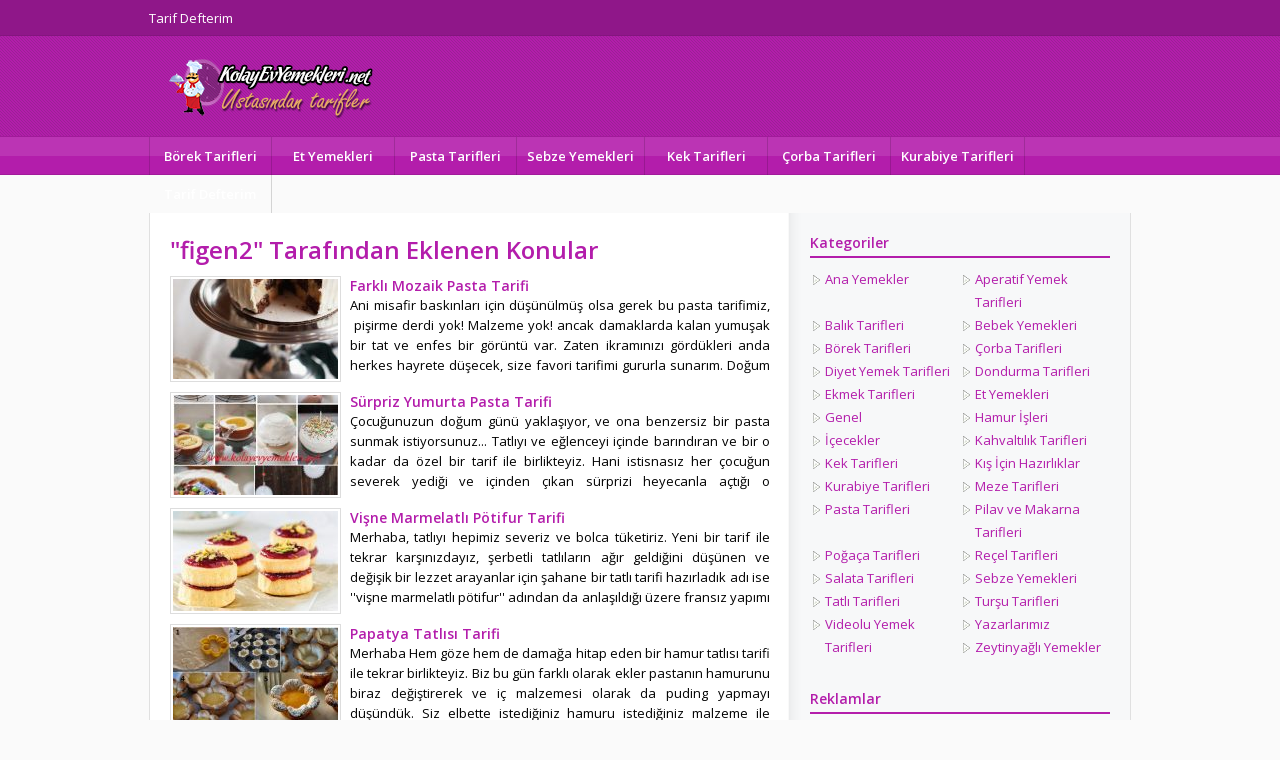

--- FILE ---
content_type: text/html; charset=UTF-8
request_url: http://www.kolayevyemekleri.net/author/figen2
body_size: 8197
content:
<!DOCTYPE html>
<html lang="tr">
<head>
	<meta name="viewport" content="initial-scale=1" />
	<meta charset="UTF-8" />
	<link rel="stylesheet" type="text/css" href="http://www.kolayevyemekleri.net/wp-content/themes/mercan.v2/style.php" media="all" />
	<link href='http://fonts.googleapis.com/css?family=Open+Sans:400italic,400,600&amp;subset=latin,latin-ext' rel='stylesheet' type='text/css'>
			


	<link rel="image_src" href="http://www.kolayevyemekleri.net/wp-content/uploads/ca8160e377a870bc5c24a72557d30ae71.jpg"/>
	<link rel="canonical" href="http://www.kolayevyemekleri.net/farkli-mozaik-pasta-tarifi" />
	<meta property="og:description" content="Ani misafir baskınları için düşünülmüş olsa gerek bu pasta tarifimiz,  pişirme derdi yok! Malzeme yok! ancak damaklarda kalan yumuşak bir tat ve enfes bir görüntü var. Zaten ikramınızı gördükleri anda herkes hayrete düşecek, size favori tarifimi gururla sunarım. Doğum günlerindeki o telaşını hafifletecek kadar da basit bir tarif, istediğiniz zaman malzeme sıkıntısı çekmeden yapabilirsiniz. Unutmadan misafirliğe giderken de rahtlıkla yapabileceğiniz..." />
	<meta property="og:title" content="Farklı Mozaik Pasta Tarifi" />
	<meta property="og:image" content="http://www.kolayevyemekleri.net/wp-content/uploads/ca8160e377a870bc5c24a72557d30ae71.jpg" />
	<meta property="og:url" content="http://www.kolayevyemekleri.net/farkli-mozaik-pasta-tarifi" />
	<link rel="shortcut icon" href="http://www.kolayevyemekleri.net/wp-content/themes/mercan.v2/images/favicon.ico" type="image/x-icon">
	<meta name='robots' content='max-image-preview:large' />
	<style>img:is([sizes="auto" i], [sizes^="auto," i]) { contain-intrinsic-size: 3000px 1500px }</style>
	<link rel="alternate" type="application/rss+xml" title="figen2 akışı için Kolay ev yemekleri tarifi oktay usta pratik resimli videolu yemek tarifleri &raquo; yazıları" href="http://www.kolayevyemekleri.net/author/figen2/feed" />
<script type="text/javascript">
/* <![CDATA[ */
window._wpemojiSettings = {"baseUrl":"https:\/\/s.w.org\/images\/core\/emoji\/16.0.1\/72x72\/","ext":".png","svgUrl":"https:\/\/s.w.org\/images\/core\/emoji\/16.0.1\/svg\/","svgExt":".svg","source":{"concatemoji":"http:\/\/www.kolayevyemekleri.net\/wp-includes\/js\/wp-emoji-release.min.js?ver=6.8.3"}};
/*! This file is auto-generated */
!function(s,n){var o,i,e;function c(e){try{var t={supportTests:e,timestamp:(new Date).valueOf()};sessionStorage.setItem(o,JSON.stringify(t))}catch(e){}}function p(e,t,n){e.clearRect(0,0,e.canvas.width,e.canvas.height),e.fillText(t,0,0);var t=new Uint32Array(e.getImageData(0,0,e.canvas.width,e.canvas.height).data),a=(e.clearRect(0,0,e.canvas.width,e.canvas.height),e.fillText(n,0,0),new Uint32Array(e.getImageData(0,0,e.canvas.width,e.canvas.height).data));return t.every(function(e,t){return e===a[t]})}function u(e,t){e.clearRect(0,0,e.canvas.width,e.canvas.height),e.fillText(t,0,0);for(var n=e.getImageData(16,16,1,1),a=0;a<n.data.length;a++)if(0!==n.data[a])return!1;return!0}function f(e,t,n,a){switch(t){case"flag":return n(e,"\ud83c\udff3\ufe0f\u200d\u26a7\ufe0f","\ud83c\udff3\ufe0f\u200b\u26a7\ufe0f")?!1:!n(e,"\ud83c\udde8\ud83c\uddf6","\ud83c\udde8\u200b\ud83c\uddf6")&&!n(e,"\ud83c\udff4\udb40\udc67\udb40\udc62\udb40\udc65\udb40\udc6e\udb40\udc67\udb40\udc7f","\ud83c\udff4\u200b\udb40\udc67\u200b\udb40\udc62\u200b\udb40\udc65\u200b\udb40\udc6e\u200b\udb40\udc67\u200b\udb40\udc7f");case"emoji":return!a(e,"\ud83e\udedf")}return!1}function g(e,t,n,a){var r="undefined"!=typeof WorkerGlobalScope&&self instanceof WorkerGlobalScope?new OffscreenCanvas(300,150):s.createElement("canvas"),o=r.getContext("2d",{willReadFrequently:!0}),i=(o.textBaseline="top",o.font="600 32px Arial",{});return e.forEach(function(e){i[e]=t(o,e,n,a)}),i}function t(e){var t=s.createElement("script");t.src=e,t.defer=!0,s.head.appendChild(t)}"undefined"!=typeof Promise&&(o="wpEmojiSettingsSupports",i=["flag","emoji"],n.supports={everything:!0,everythingExceptFlag:!0},e=new Promise(function(e){s.addEventListener("DOMContentLoaded",e,{once:!0})}),new Promise(function(t){var n=function(){try{var e=JSON.parse(sessionStorage.getItem(o));if("object"==typeof e&&"number"==typeof e.timestamp&&(new Date).valueOf()<e.timestamp+604800&&"object"==typeof e.supportTests)return e.supportTests}catch(e){}return null}();if(!n){if("undefined"!=typeof Worker&&"undefined"!=typeof OffscreenCanvas&&"undefined"!=typeof URL&&URL.createObjectURL&&"undefined"!=typeof Blob)try{var e="postMessage("+g.toString()+"("+[JSON.stringify(i),f.toString(),p.toString(),u.toString()].join(",")+"));",a=new Blob([e],{type:"text/javascript"}),r=new Worker(URL.createObjectURL(a),{name:"wpTestEmojiSupports"});return void(r.onmessage=function(e){c(n=e.data),r.terminate(),t(n)})}catch(e){}c(n=g(i,f,p,u))}t(n)}).then(function(e){for(var t in e)n.supports[t]=e[t],n.supports.everything=n.supports.everything&&n.supports[t],"flag"!==t&&(n.supports.everythingExceptFlag=n.supports.everythingExceptFlag&&n.supports[t]);n.supports.everythingExceptFlag=n.supports.everythingExceptFlag&&!n.supports.flag,n.DOMReady=!1,n.readyCallback=function(){n.DOMReady=!0}}).then(function(){return e}).then(function(){var e;n.supports.everything||(n.readyCallback(),(e=n.source||{}).concatemoji?t(e.concatemoji):e.wpemoji&&e.twemoji&&(t(e.twemoji),t(e.wpemoji)))}))}((window,document),window._wpemojiSettings);
/* ]]> */
</script>
<style id='wp-emoji-styles-inline-css' type='text/css'>

	img.wp-smiley, img.emoji {
		display: inline !important;
		border: none !important;
		box-shadow: none !important;
		height: 1em !important;
		width: 1em !important;
		margin: 0 0.07em !important;
		vertical-align: -0.1em !important;
		background: none !important;
		padding: 0 !important;
	}
</style>
<link rel='stylesheet' id='wp-block-library-css' href='http://www.kolayevyemekleri.net/wp-includes/css/dist/block-library/style.min.css?ver=6.8.3' type='text/css' media='all' />
<style id='classic-theme-styles-inline-css' type='text/css'>
/*! This file is auto-generated */
.wp-block-button__link{color:#fff;background-color:#32373c;border-radius:9999px;box-shadow:none;text-decoration:none;padding:calc(.667em + 2px) calc(1.333em + 2px);font-size:1.125em}.wp-block-file__button{background:#32373c;color:#fff;text-decoration:none}
</style>
<style id='global-styles-inline-css' type='text/css'>
:root{--wp--preset--aspect-ratio--square: 1;--wp--preset--aspect-ratio--4-3: 4/3;--wp--preset--aspect-ratio--3-4: 3/4;--wp--preset--aspect-ratio--3-2: 3/2;--wp--preset--aspect-ratio--2-3: 2/3;--wp--preset--aspect-ratio--16-9: 16/9;--wp--preset--aspect-ratio--9-16: 9/16;--wp--preset--color--black: #000000;--wp--preset--color--cyan-bluish-gray: #abb8c3;--wp--preset--color--white: #ffffff;--wp--preset--color--pale-pink: #f78da7;--wp--preset--color--vivid-red: #cf2e2e;--wp--preset--color--luminous-vivid-orange: #ff6900;--wp--preset--color--luminous-vivid-amber: #fcb900;--wp--preset--color--light-green-cyan: #7bdcb5;--wp--preset--color--vivid-green-cyan: #00d084;--wp--preset--color--pale-cyan-blue: #8ed1fc;--wp--preset--color--vivid-cyan-blue: #0693e3;--wp--preset--color--vivid-purple: #9b51e0;--wp--preset--gradient--vivid-cyan-blue-to-vivid-purple: linear-gradient(135deg,rgba(6,147,227,1) 0%,rgb(155,81,224) 100%);--wp--preset--gradient--light-green-cyan-to-vivid-green-cyan: linear-gradient(135deg,rgb(122,220,180) 0%,rgb(0,208,130) 100%);--wp--preset--gradient--luminous-vivid-amber-to-luminous-vivid-orange: linear-gradient(135deg,rgba(252,185,0,1) 0%,rgba(255,105,0,1) 100%);--wp--preset--gradient--luminous-vivid-orange-to-vivid-red: linear-gradient(135deg,rgba(255,105,0,1) 0%,rgb(207,46,46) 100%);--wp--preset--gradient--very-light-gray-to-cyan-bluish-gray: linear-gradient(135deg,rgb(238,238,238) 0%,rgb(169,184,195) 100%);--wp--preset--gradient--cool-to-warm-spectrum: linear-gradient(135deg,rgb(74,234,220) 0%,rgb(151,120,209) 20%,rgb(207,42,186) 40%,rgb(238,44,130) 60%,rgb(251,105,98) 80%,rgb(254,248,76) 100%);--wp--preset--gradient--blush-light-purple: linear-gradient(135deg,rgb(255,206,236) 0%,rgb(152,150,240) 100%);--wp--preset--gradient--blush-bordeaux: linear-gradient(135deg,rgb(254,205,165) 0%,rgb(254,45,45) 50%,rgb(107,0,62) 100%);--wp--preset--gradient--luminous-dusk: linear-gradient(135deg,rgb(255,203,112) 0%,rgb(199,81,192) 50%,rgb(65,88,208) 100%);--wp--preset--gradient--pale-ocean: linear-gradient(135deg,rgb(255,245,203) 0%,rgb(182,227,212) 50%,rgb(51,167,181) 100%);--wp--preset--gradient--electric-grass: linear-gradient(135deg,rgb(202,248,128) 0%,rgb(113,206,126) 100%);--wp--preset--gradient--midnight: linear-gradient(135deg,rgb(2,3,129) 0%,rgb(40,116,252) 100%);--wp--preset--font-size--small: 13px;--wp--preset--font-size--medium: 20px;--wp--preset--font-size--large: 36px;--wp--preset--font-size--x-large: 42px;--wp--preset--spacing--20: 0.44rem;--wp--preset--spacing--30: 0.67rem;--wp--preset--spacing--40: 1rem;--wp--preset--spacing--50: 1.5rem;--wp--preset--spacing--60: 2.25rem;--wp--preset--spacing--70: 3.38rem;--wp--preset--spacing--80: 5.06rem;--wp--preset--shadow--natural: 6px 6px 9px rgba(0, 0, 0, 0.2);--wp--preset--shadow--deep: 12px 12px 50px rgba(0, 0, 0, 0.4);--wp--preset--shadow--sharp: 6px 6px 0px rgba(0, 0, 0, 0.2);--wp--preset--shadow--outlined: 6px 6px 0px -3px rgba(255, 255, 255, 1), 6px 6px rgba(0, 0, 0, 1);--wp--preset--shadow--crisp: 6px 6px 0px rgba(0, 0, 0, 1);}:where(.is-layout-flex){gap: 0.5em;}:where(.is-layout-grid){gap: 0.5em;}body .is-layout-flex{display: flex;}.is-layout-flex{flex-wrap: wrap;align-items: center;}.is-layout-flex > :is(*, div){margin: 0;}body .is-layout-grid{display: grid;}.is-layout-grid > :is(*, div){margin: 0;}:where(.wp-block-columns.is-layout-flex){gap: 2em;}:where(.wp-block-columns.is-layout-grid){gap: 2em;}:where(.wp-block-post-template.is-layout-flex){gap: 1.25em;}:where(.wp-block-post-template.is-layout-grid){gap: 1.25em;}.has-black-color{color: var(--wp--preset--color--black) !important;}.has-cyan-bluish-gray-color{color: var(--wp--preset--color--cyan-bluish-gray) !important;}.has-white-color{color: var(--wp--preset--color--white) !important;}.has-pale-pink-color{color: var(--wp--preset--color--pale-pink) !important;}.has-vivid-red-color{color: var(--wp--preset--color--vivid-red) !important;}.has-luminous-vivid-orange-color{color: var(--wp--preset--color--luminous-vivid-orange) !important;}.has-luminous-vivid-amber-color{color: var(--wp--preset--color--luminous-vivid-amber) !important;}.has-light-green-cyan-color{color: var(--wp--preset--color--light-green-cyan) !important;}.has-vivid-green-cyan-color{color: var(--wp--preset--color--vivid-green-cyan) !important;}.has-pale-cyan-blue-color{color: var(--wp--preset--color--pale-cyan-blue) !important;}.has-vivid-cyan-blue-color{color: var(--wp--preset--color--vivid-cyan-blue) !important;}.has-vivid-purple-color{color: var(--wp--preset--color--vivid-purple) !important;}.has-black-background-color{background-color: var(--wp--preset--color--black) !important;}.has-cyan-bluish-gray-background-color{background-color: var(--wp--preset--color--cyan-bluish-gray) !important;}.has-white-background-color{background-color: var(--wp--preset--color--white) !important;}.has-pale-pink-background-color{background-color: var(--wp--preset--color--pale-pink) !important;}.has-vivid-red-background-color{background-color: var(--wp--preset--color--vivid-red) !important;}.has-luminous-vivid-orange-background-color{background-color: var(--wp--preset--color--luminous-vivid-orange) !important;}.has-luminous-vivid-amber-background-color{background-color: var(--wp--preset--color--luminous-vivid-amber) !important;}.has-light-green-cyan-background-color{background-color: var(--wp--preset--color--light-green-cyan) !important;}.has-vivid-green-cyan-background-color{background-color: var(--wp--preset--color--vivid-green-cyan) !important;}.has-pale-cyan-blue-background-color{background-color: var(--wp--preset--color--pale-cyan-blue) !important;}.has-vivid-cyan-blue-background-color{background-color: var(--wp--preset--color--vivid-cyan-blue) !important;}.has-vivid-purple-background-color{background-color: var(--wp--preset--color--vivid-purple) !important;}.has-black-border-color{border-color: var(--wp--preset--color--black) !important;}.has-cyan-bluish-gray-border-color{border-color: var(--wp--preset--color--cyan-bluish-gray) !important;}.has-white-border-color{border-color: var(--wp--preset--color--white) !important;}.has-pale-pink-border-color{border-color: var(--wp--preset--color--pale-pink) !important;}.has-vivid-red-border-color{border-color: var(--wp--preset--color--vivid-red) !important;}.has-luminous-vivid-orange-border-color{border-color: var(--wp--preset--color--luminous-vivid-orange) !important;}.has-luminous-vivid-amber-border-color{border-color: var(--wp--preset--color--luminous-vivid-amber) !important;}.has-light-green-cyan-border-color{border-color: var(--wp--preset--color--light-green-cyan) !important;}.has-vivid-green-cyan-border-color{border-color: var(--wp--preset--color--vivid-green-cyan) !important;}.has-pale-cyan-blue-border-color{border-color: var(--wp--preset--color--pale-cyan-blue) !important;}.has-vivid-cyan-blue-border-color{border-color: var(--wp--preset--color--vivid-cyan-blue) !important;}.has-vivid-purple-border-color{border-color: var(--wp--preset--color--vivid-purple) !important;}.has-vivid-cyan-blue-to-vivid-purple-gradient-background{background: var(--wp--preset--gradient--vivid-cyan-blue-to-vivid-purple) !important;}.has-light-green-cyan-to-vivid-green-cyan-gradient-background{background: var(--wp--preset--gradient--light-green-cyan-to-vivid-green-cyan) !important;}.has-luminous-vivid-amber-to-luminous-vivid-orange-gradient-background{background: var(--wp--preset--gradient--luminous-vivid-amber-to-luminous-vivid-orange) !important;}.has-luminous-vivid-orange-to-vivid-red-gradient-background{background: var(--wp--preset--gradient--luminous-vivid-orange-to-vivid-red) !important;}.has-very-light-gray-to-cyan-bluish-gray-gradient-background{background: var(--wp--preset--gradient--very-light-gray-to-cyan-bluish-gray) !important;}.has-cool-to-warm-spectrum-gradient-background{background: var(--wp--preset--gradient--cool-to-warm-spectrum) !important;}.has-blush-light-purple-gradient-background{background: var(--wp--preset--gradient--blush-light-purple) !important;}.has-blush-bordeaux-gradient-background{background: var(--wp--preset--gradient--blush-bordeaux) !important;}.has-luminous-dusk-gradient-background{background: var(--wp--preset--gradient--luminous-dusk) !important;}.has-pale-ocean-gradient-background{background: var(--wp--preset--gradient--pale-ocean) !important;}.has-electric-grass-gradient-background{background: var(--wp--preset--gradient--electric-grass) !important;}.has-midnight-gradient-background{background: var(--wp--preset--gradient--midnight) !important;}.has-small-font-size{font-size: var(--wp--preset--font-size--small) !important;}.has-medium-font-size{font-size: var(--wp--preset--font-size--medium) !important;}.has-large-font-size{font-size: var(--wp--preset--font-size--large) !important;}.has-x-large-font-size{font-size: var(--wp--preset--font-size--x-large) !important;}
:where(.wp-block-post-template.is-layout-flex){gap: 1.25em;}:where(.wp-block-post-template.is-layout-grid){gap: 1.25em;}
:where(.wp-block-columns.is-layout-flex){gap: 2em;}:where(.wp-block-columns.is-layout-grid){gap: 2em;}
:root :where(.wp-block-pullquote){font-size: 1.5em;line-height: 1.6;}
</style>
<link rel="https://api.w.org/" href="http://www.kolayevyemekleri.net/wp-json/" /><link rel="alternate" title="JSON" type="application/json" href="http://www.kolayevyemekleri.net/wp-json/wp/v2/users/10" /><title>figen2</title>
<script async src="//pagead2.googlesyndication.com/pagead/js/adsbygoogle.js"></script>
<script>
  (adsbygoogle = window.adsbygoogle || []).push({
    google_ad_client: "ca-pub-6150482577451128",
    enable_page_level_ads: true
  });
</script></head>






<body class="archive author author-figen2 author-10 wp-theme-mercanv2">
	
	<div id="header">
		<div id="header-top">
			<div class="fullContainer">
				<div id="topmenu">
					<ul class="menu"><li class="page_item page-item-8103"><a href="http://www.kolayevyemekleri.net/tarif-defterim">Tarif Defterim</a></li>
</ul>
				</div>
				<div id="social">
					<ul>
																																			</ul>
				</div>
			</div>
		</div>
		<div id="banner">
			<div class="fullContainer">
				<div id="header-logo">
					<h1><a href="http://www.kolayevyemekleri.net"><img src="http://www.kolayevyemekleri.net/wp-content/uploads/2015/06/logo1.png" width="250" height="60" alt="Kolay ev yemekleri tarifi oktay usta pratik resimli videolu yemek tarifleri" title="Kolay ev yemekleri tarifi oktay usta pratik resimli videolu yemek tarifleri - Anasayfa" /></a></h1> 
				</div>
				<div id="banner-ad"></div>
			</div>
		</div>
		<div id="menu">
			<div class="fullContainer">
				<ul id="menu-anamenu" class="menu"><li id="menu-item-191" class="menu-item menu-item-type-taxonomy menu-item-object-category menu-item-191"><a href="http://www.kolayevyemekleri.net/tarifi/borek-tarifleri">Börek Tarifleri</a></li>
<li id="menu-item-192" class="menu-item menu-item-type-taxonomy menu-item-object-category menu-item-192"><a href="http://www.kolayevyemekleri.net/tarifi/et-yemekleri">Et Yemekleri</a></li>
<li id="menu-item-193" class="menu-item menu-item-type-taxonomy menu-item-object-category menu-item-193"><a href="http://www.kolayevyemekleri.net/tarifi/pasta-tarifleri">Pasta Tarifleri</a></li>
<li id="menu-item-194" class="menu-item menu-item-type-taxonomy menu-item-object-category menu-item-194"><a href="http://www.kolayevyemekleri.net/tarifi/sebze-yemekleri">Sebze Yemekleri</a></li>
<li id="menu-item-195" class="menu-item menu-item-type-taxonomy menu-item-object-category menu-item-195"><a href="http://www.kolayevyemekleri.net/tarifi/kek-tarifleri">Kek Tarifleri</a></li>
<li id="menu-item-196" class="menu-item menu-item-type-taxonomy menu-item-object-category menu-item-196"><a href="http://www.kolayevyemekleri.net/tarifi/corba-tarifleri">Çorba Tarifleri</a></li>
<li id="menu-item-197" class="menu-item menu-item-type-taxonomy menu-item-object-category menu-item-197"><a href="http://www.kolayevyemekleri.net/tarifi/kurabiye-tarifleri">Kurabiye Tarifleri</a></li>
<li id="menu-item-8105" class="menu-item menu-item-type-post_type menu-item-object-page menu-item-8105"><a href="http://www.kolayevyemekleri.net/tarif-defterim">Tarif Defterim</a></li>
</ul>			</div>
		</div>
	</div>

	<div id="wrapper"> 
		<div id="main">
			<div id="content">
				<h1 class="mainHeading">
&quot;figen2&quot; Tarafından Eklenen Konular</h1>
	<div class="listing">
		<article class="recent">
	<div class="thumb">
		<a href="http://www.kolayevyemekleri.net/farkli-mozaik-pasta-tarifi">
				<img src="http://www.kolayevyemekleri.net/wp-content/uploads/bfi_thumb/ca8160e377a870bc5c24a72557d30ae71-39idzj06494t4r9cd8sgsg.jpg" alt="Farklı Mozaik Pasta Tarifi" width="165" height="100" />		</a>
	</div>
	<div class="detail">
		<div class="title"><a href="http://www.kolayevyemekleri.net/farkli-mozaik-pasta-tarifi">Farklı Mozaik Pasta Tarifi</a></div>
		<div class="content">Ani misafir baskınları için düşünülmüş olsa gerek bu pasta tarifimiz,  pişirme derdi yok! Malzeme yok! ancak damaklarda kalan yumuşak bir tat ve enfes bir görüntü var. Zaten ikramınızı gördükleri anda herkes hayrete düşecek, size favori tarifimi gururla sunarım. Doğum günlerindeki o telaşını hafifletecek kadar da basit bir tarif, istediğiniz zaman malzeme sıkıntısı çekmeden yapabilirsiniz. Unutmadan misafirliğe giderken de rahtlıkla yapabileceğiniz...</div>
	</div>
</article>	<article class="recent">
	<div class="thumb">
		<a href="http://www.kolayevyemekleri.net/surpriz-yumurta-pasta-tarifi">
				<img src="http://www.kolayevyemekleri.net/wp-content/uploads/bfi_thumb/cbceb1b8a76ae42cee4d99866430c619-39idzk9ej6gox8q27wn0u8.jpg" alt="Sürpriz Yumurta Pasta Tarifi" width="165" height="100" />		</a>
	</div>
	<div class="detail">
		<div class="title"><a href="http://www.kolayevyemekleri.net/surpriz-yumurta-pasta-tarifi">Sürpriz Yumurta Pasta Tarifi</a></div>
		<div class="content">Çocuğunuzun doğum günü yaklaşıyor, ve ona benzersiz bir pasta sunmak istiyorsunuz... Tatlıyı ve eğlenceyi içinde barındıran ve bir o kadar da özel bir tarif ile birlikteyiz. Hani istisnasız her çocuğun severek yediği ve içinden çıkan sürprizi heyecanla açtığı o yumurtalar var ya ! İşte onu pastaya entegre ettik, bizce çok da güzel oldu. Çocuğunuza özel olduğunu hissettirecek çok basit ancak...</div>
	</div>
</article>	<article class="recent">
	<div class="thumb">
		<a href="http://www.kolayevyemekleri.net/visne-marmelatli-potifur-tarifi">
				<img src="http://www.kolayevyemekleri.net/wp-content/uploads/bfi_thumb/vişne-marmelatlı-pötifur-tarifi1-39ie0v958lt4bdw49vs934.jpg" alt="Vişne Marmelatlı Pötifur Tarifi" width="165" height="100" />		</a>
	</div>
	<div class="detail">
		<div class="title"><a href="http://www.kolayevyemekleri.net/visne-marmelatli-potifur-tarifi">Vişne Marmelatlı Pötifur Tarifi</a></div>
		<div class="content">Merhaba, tatlıyı hepimiz severiz ve bolca tüketiriz. Yeni bir tarif ile tekrar karşınızdayız, şerbetli tatlıların ağır geldiğini düşünen ve değişik bir lezzet arayanlar için şahane bir tatlı tarifi hazırladık adı ise ''vişne marmelatlı pötifur'' adından da anlaşıldığı üzere fransız yapımı olan bu lezzetli tatlının yapılışı da bir o kadar basit ve malzemeleri de kolayca bulunabilir. gelin şimdi malzeme listesine göz...</div>
	</div>
</article>	<article class="recent">
	<div class="thumb">
		<a href="http://www.kolayevyemekleri.net/papatya-tatlisi-tarifi">
				<img src="http://www.kolayevyemekleri.net/wp-content/uploads/bfi_thumb/papatya-tatlısı-tarifi-39ie0anb8me8jfh53tgpvk.jpg" alt="Papatya Tatlısı Tarifi" width="165" height="100" />		</a>
	</div>
	<div class="detail">
		<div class="title"><a href="http://www.kolayevyemekleri.net/papatya-tatlisi-tarifi">Papatya Tatlısı Tarifi</a></div>
		<div class="content">Merhaba Hem göze hem de damağa hitap eden bir hamur tatlısı tarifi ile tekrar birlikteyiz. Biz bu gün farklı olarak ekler pastanın hamurunu biraz değiştirerek ve iç malzemesi olarak da puding yapmayı düşündük. Siz elbette istediğiniz hamuru istediğiniz malzeme ile birleştirebileceğiniz gibi dilerseniz tuzlu bir hamur ile tuzlu bir iç hazırlayıp aynı şekilde pişirebilirsiniz. Sınır ve kural yok! Hep yaptığımız...</div>
	</div>
</article>	<article class="recent">
	<div class="thumb">
		<a href="http://www.kolayevyemekleri.net/pratik-visneli-pie-turta-tarifi">
				<img src="http://www.kolayevyemekleri.net/wp-content/uploads/bfi_thumb/turta-39ie0ui06ulzn3evyoobgg.jpg" alt="Pratik Vişneli Pie Turta Tarifi" width="165" height="100" />		</a>
	</div>
	<div class="detail">
		<div class="title"><a href="http://www.kolayevyemekleri.net/pratik-visneli-pie-turta-tarifi">Pratik Vişneli Pie Turta Tarifi</a></div>
		<div class="content">Bayanlar baktıkça içimin açıldığını hissediyorum, eminim pek çoğunuzda da aynı etkiyi yaratmıştır. Vişne ile hamurun mükemmel bir buluşması olsa gerek vişneli pie turta... Biz malzemeleri biraz daha basite indirgedik fakat lezzet aynı lezzet. Sevdiklerinizle güzel bir gün geçirirken sunabileceğiniz bu eşsiz tadı denemelisiniz. Mutluluğun anahtarı tatlıysa bu tarif çok doğru bir seçim, şimdi buyun malzeme listemize göz atalım.
Malzemeler :
Hamuru İçin...</div>
	</div>
</article>	<article class="recent">
	<div class="thumb">
		<a href="http://www.kolayevyemekleri.net/minik-kabakli-cikolatali-tatli-tarifi">
				<img src="http://www.kolayevyemekleri.net/wp-content/uploads/bfi_thumb/Pumpkin-Pie-Truffles-Recipe-39ie0jkgze8luvh1gbl9ts.jpg" alt="Minik Kabaklı Çikolatalı Tatlı Tarifi" width="165" height="100" />		</a>
	</div>
	<div class="detail">
		<div class="title"><a href="http://www.kolayevyemekleri.net/minik-kabakli-cikolatali-tatli-tarifi">Minik Kabaklı Çikolatalı Tatlı Tarifi</a></div>
		<div class="content">Kabak deyince şöyle bir düşündüğünüzden eminim, bal kabağının bu kadar lezzetli oluşunu ilk kez keşfedebilirsiniz. Hem tadıyla hem de sunumuyla çok farklı yepyeni bir tarif ile birlikteyiz. Üstelik malzemeleri basit yapımı da çok kolay, kısacası pazarda veya markette bir bal kabağına rastlarsanız, bilin ki kalan malzemenin neredeyse tamamı evde vardır. Özel günlerde misafirlerinize sunacağınız bu şık tatlı atıştırmalıkların malzeme ve...</div>
	</div>
</article>	<article class="recent">
	<div class="thumb">
		<a href="http://www.kolayevyemekleri.net/lezzetli-orgulu-cikolatali-ekmek-tarifi">
				<img src="http://www.kolayevyemekleri.net/wp-content/uploads/bfi_thumb/nutella-diy-recipe-39ie099jzej5yw9jvafi80.jpg" alt="Lezzetli Örgülü Çikolatalı Ekmek Tarifi" width="165" height="100" />		</a>
	</div>
	<div class="detail">
		<div class="title"><a href="http://www.kolayevyemekleri.net/lezzetli-orgulu-cikolatali-ekmek-tarifi">Lezzetli Örgülü Çikolatalı Ekmek Tarifi</a></div>
		<div class="content">Merhaba özellikle pazar kahvaltılarınız için mükemmel bir tarifle yine birlikteyiz. Örgü biçiminde çikolatalı ekmek hem sizi mutlu edecek hem de yapılışı oldukça pratik olmasına rağmen sofranızda da, damağınızda da çok şık duracaktır. Ayrıca hamurunu değişik pek çok tarifte rahatlıkla kullanabilirsiniz, ne kadar yumuşak olduğuna inanamayacaksınız. İsterseniz malzeme listemizi saymaya başlayalım. Hamurunu biz denedik, siz de mutlaka deneyin...
Malzemeler :


	2 Su bardağı...</div>
	</div>
</article>	<article class="recent">
	<div class="thumb">
		<a href="http://www.kolayevyemekleri.net/pratik-cikolatali-ekmek-tarifi">
				<img src="http://www.kolayevyemekleri.net/wp-content/uploads/bfi_thumb/13d35de59c4cfdcc157a1dd24570645f-39idz2f31mryacq9iwdwxs.jpg" alt="Pratik Çikolatalı Ekmek Tarifi" width="165" height="100" />		</a>
	</div>
	<div class="detail">
		<div class="title"><a href="http://www.kolayevyemekleri.net/pratik-cikolatali-ekmek-tarifi">Pratik Çikolatalı Ekmek Tarifi</a></div>
		<div class="content">Merhaba yine pratik ve lezzetli bir tarif ile birlikteyiz, bugün çikolatalı ekmek tarifi yapıcaz. Ancak ilk olrak şunu belirtmek isterim ki eğer sürekli yaptığınız bir ekmek tarifiniz varsa mutlaka öncelikle o tarif üzerine uygulamanızı tavsiye ederim. Gelelim tarife, amaç basit malzemelerle keyifli tatlar elde etmekse bu tarif tam da size göre, Bu tarifin aynısını bir kez daha paylaşmıştık hatırlarsanız, aradaki...</div>
	</div>
</article>		</div>
	

<div class="wp-pagenavi">
		<div style="float:right;">
		</div>
</div>

		</div>
<div id="sidebar">
<div class="panel"><h2>Kategoriler</h2>
			<ul>
					<li class="cat-item cat-item-55"><a href="http://www.kolayevyemekleri.net/tarifi/ana-yemekler">Ana Yemekler</a>
</li>
	<li class="cat-item cat-item-70"><a href="http://www.kolayevyemekleri.net/tarifi/aperatif-yemek-tarifleri">Aperatif Yemek Tarifleri</a>
</li>
	<li class="cat-item cat-item-63"><a href="http://www.kolayevyemekleri.net/tarifi/balik-tarifleri">Balık Tarifleri</a>
</li>
	<li class="cat-item cat-item-18"><a href="http://www.kolayevyemekleri.net/tarifi/bebek-yemekleri">Bebek Yemekleri</a>
</li>
	<li class="cat-item cat-item-14"><a href="http://www.kolayevyemekleri.net/tarifi/borek-tarifleri">Börek Tarifleri</a>
</li>
	<li class="cat-item cat-item-9"><a href="http://www.kolayevyemekleri.net/tarifi/corba-tarifleri">Çorba Tarifleri</a>
</li>
	<li class="cat-item cat-item-17"><a href="http://www.kolayevyemekleri.net/tarifi/diyet-yemek-tarifleri">Diyet Yemek Tarifleri</a>
</li>
	<li class="cat-item cat-item-69"><a href="http://www.kolayevyemekleri.net/tarifi/dondurma-tarifleri">Dondurma Tarifleri</a>
</li>
	<li class="cat-item cat-item-61"><a href="http://www.kolayevyemekleri.net/tarifi/ekmek-tarifleri">Ekmek Tarifleri</a>
</li>
	<li class="cat-item cat-item-19"><a href="http://www.kolayevyemekleri.net/tarifi/et-yemekleri">Et Yemekleri</a>
</li>
	<li class="cat-item cat-item-1"><a href="http://www.kolayevyemekleri.net/tarifi/genel">Genel</a>
</li>
	<li class="cat-item cat-item-13"><a href="http://www.kolayevyemekleri.net/tarifi/hamur-isleri">Hamur İşleri</a>
</li>
	<li class="cat-item cat-item-16"><a href="http://www.kolayevyemekleri.net/tarifi/icecekler">İçecekler</a>
</li>
	<li class="cat-item cat-item-79"><a href="http://www.kolayevyemekleri.net/tarifi/kahvaltilik-tarifleri">Kahvaltılık Tarifleri</a>
</li>
	<li class="cat-item cat-item-8"><a href="http://www.kolayevyemekleri.net/tarifi/kek-tarifleri">Kek Tarifleri</a>
</li>
	<li class="cat-item cat-item-62"><a href="http://www.kolayevyemekleri.net/tarifi/kis-icin-hazirliklar">Kış İçin Hazırlıklar</a>
</li>
	<li class="cat-item cat-item-7"><a href="http://www.kolayevyemekleri.net/tarifi/kurabiye-tarifleri">Kurabiye Tarifleri</a>
</li>
	<li class="cat-item cat-item-21"><a href="http://www.kolayevyemekleri.net/tarifi/meze-tarifleri">Meze Tarifleri</a>
</li>
	<li class="cat-item cat-item-6"><a href="http://www.kolayevyemekleri.net/tarifi/pasta-tarifleri">Pasta Tarifleri</a>
</li>
	<li class="cat-item cat-item-20"><a href="http://www.kolayevyemekleri.net/tarifi/pilav-ve-makarna-tarifleri">Pilav ve Makarna Tarifleri</a>
</li>
	<li class="cat-item cat-item-15"><a href="http://www.kolayevyemekleri.net/tarifi/pogaca-tarifleri">Poğaça Tarifleri</a>
</li>
	<li class="cat-item cat-item-57"><a href="http://www.kolayevyemekleri.net/tarifi/recel-tarifleri">Reçel Tarifleri</a>
</li>
	<li class="cat-item cat-item-10"><a href="http://www.kolayevyemekleri.net/tarifi/salata-tarifleri">Salata Tarifleri</a>
</li>
	<li class="cat-item cat-item-12"><a href="http://www.kolayevyemekleri.net/tarifi/sebze-yemekleri">Sebze Yemekleri</a>
</li>
	<li class="cat-item cat-item-5"><a href="http://www.kolayevyemekleri.net/tarifi/tatli-tarifleri">Tatlı Tarifleri</a>
</li>
	<li class="cat-item cat-item-82"><a href="http://www.kolayevyemekleri.net/tarifi/tursu-tarifleri">Turşu Tarifleri</a>
</li>
	<li class="cat-item cat-item-107"><a href="http://www.kolayevyemekleri.net/tarifi/videolu-yemek-tarifleri">Videolu Yemek Tarifleri</a>
</li>
	<li class="cat-item cat-item-81"><a href="http://www.kolayevyemekleri.net/tarifi/yazarlarimiz">Yazarlarımız</a>
</li>
	<li class="cat-item cat-item-11"><a href="http://www.kolayevyemekleri.net/tarifi/zeytinyagli-yemekler">Zeytinyağlı Yemekler</a>
</li>
			</ul>

			</div><div class="panel"><h2>Reklamlar</h2>			<div class="textwidget"><script async src="//pagead2.googlesyndication.com/pagead/js/adsbygoogle.js"></script>
<!-- kl -->
<ins class="adsbygoogle"
     style="display:inline-block;width:200px;height:90px"
     data-ad-client="ca-pub-6150482577451128"
     data-ad-slot="3578366618"></ins>
<script>
(adsbygoogle = window.adsbygoogle || []).push({});
</script></div>
		</div></div></div>
<!--main-->
</div>
<!--wrapper-->

<div id="footer-cont">
    <div class="fullContainer">
        <div id="footer">
    		<div id="footer-logo"><a href="http://www.kolayevyemekleri.net"><img src="http://www.kolayevyemekleri.net/wp-content/uploads/2015/06/logo1.png" width="250" height="60" alt="Kolay ev yemekleri tarifi oktay usta pratik resimli videolu yemek tarifleri" title="Kolay ev yemekleri tarifi oktay usta pratik resimli videolu yemek tarifleri - Anasayfa" /></a></div>
    		<div id="footer-menu">
    			<ul class="menu"><li class="page_item page-item-8103"><a href="http://www.kolayevyemekleri.net/tarif-defterim">Tarif Defterim</a></li>
</ul>
    			<p></p>
    		</div>
    	</div>
    </div>
</div>
<script type="speculationrules">
{"prefetch":[{"source":"document","where":{"and":[{"href_matches":"\/*"},{"not":{"href_matches":["\/wp-*.php","\/wp-admin\/*","\/wp-content\/uploads\/*","\/wp-content\/*","\/wp-content\/plugins\/*","\/wp-content\/themes\/mercan.v2\/*","\/*\\?(.+)"]}},{"not":{"selector_matches":"a[rel~=\"nofollow\"]"}},{"not":{"selector_matches":".no-prefetch, .no-prefetch a"}}]},"eagerness":"conservative"}]}
</script>
<meta name='robots' content='max-image-preview:large' />
	<style>img:is([sizes="auto" i], [sizes^="auto," i]) { contain-intrinsic-size: 3000px 1500px }</style>
	<link rel="alternate" type="application/rss+xml" title="figen2 akışı için Kolay ev yemekleri tarifi oktay usta pratik resimli videolu yemek tarifleri &raquo; yazıları" href="http://www.kolayevyemekleri.net/author/figen2/feed" />
<link rel="https://api.w.org/" href="http://www.kolayevyemekleri.net/wp-json/" /><link rel="alternate" title="JSON" type="application/json" href="http://www.kolayevyemekleri.net/wp-json/wp/v2/users/10" /><title>figen2</title>
<script src="//ajax.googleapis.com/ajax/libs/jquery/1.11.0/jquery.min.js"></script>
<script type="text/javascript" src="http://www.kolayevyemekleri.net/wp-content/themes/mercan.v2/scripts/scripts.js" async></script>
</body></html>

--- FILE ---
content_type: text/html; charset=utf-8
request_url: https://www.google.com/recaptcha/api2/aframe
body_size: 267
content:
<!DOCTYPE HTML><html><head><meta http-equiv="content-type" content="text/html; charset=UTF-8"></head><body><script nonce="iu4XQypcdfX1yOuPKIQy9A">/** Anti-fraud and anti-abuse applications only. See google.com/recaptcha */ try{var clients={'sodar':'https://pagead2.googlesyndication.com/pagead/sodar?'};window.addEventListener("message",function(a){try{if(a.source===window.parent){var b=JSON.parse(a.data);var c=clients[b['id']];if(c){var d=document.createElement('img');d.src=c+b['params']+'&rc='+(localStorage.getItem("rc::a")?sessionStorage.getItem("rc::b"):"");window.document.body.appendChild(d);sessionStorage.setItem("rc::e",parseInt(sessionStorage.getItem("rc::e")||0)+1);localStorage.setItem("rc::h",'1768383534346');}}}catch(b){}});window.parent.postMessage("_grecaptcha_ready", "*");}catch(b){}</script></body></html>